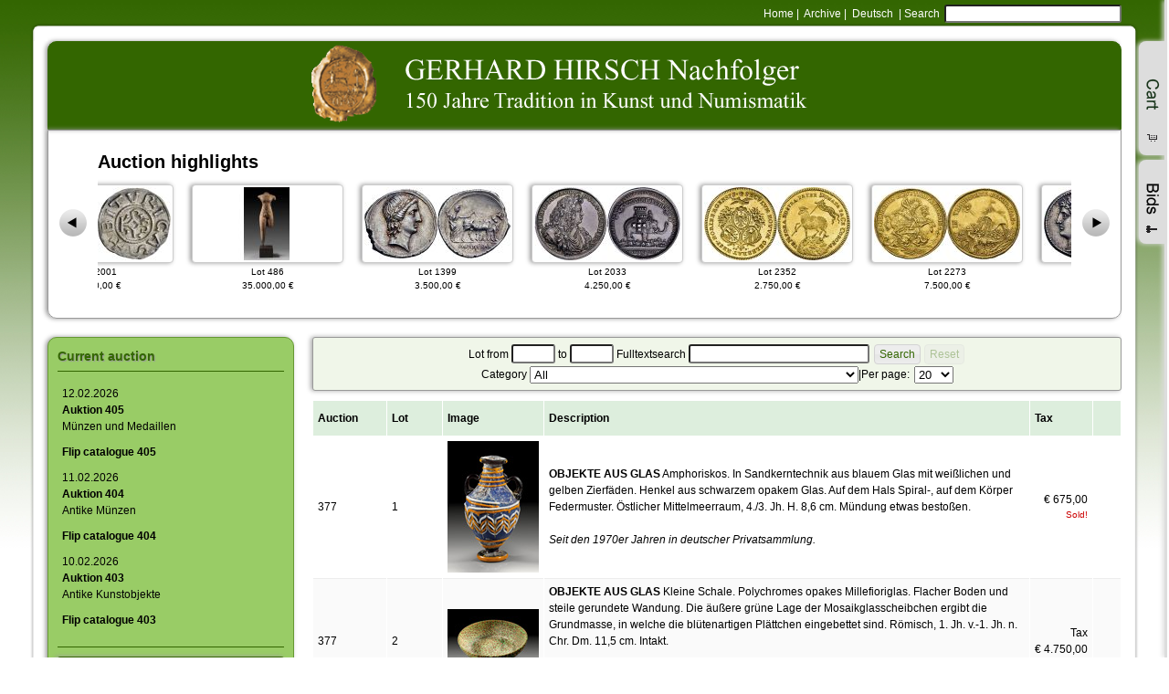

--- FILE ---
content_type: text/html; charset=UTF-8
request_url: https://coinhirsch.de/index.php?p=auction&sub=377&lang=en
body_size: 9801
content:
<!DOCTYPE html PUBLIC "-//W3C//DTD XHTML 1.0 Transitional//EN" "http://www.w3.org/TR/xhtml1/DTD/xhtml1-transitional.dtd">
<html xmlns="http://www.w3.org/1999/xhtml" xml:lang="de-de" dir="ltr" lang="de-de">
<head>
<meta http-equiv="content-type" content="text/html; charset=UTF-8" />
<meta name="robots" content="index, follow" />
<link rel="favicon" href="favicon.ico" type="image/x-icon" />
<title>Gerhard Hirsch Nachfolger</title>

<link rel="stylesheet" type="text/css" media="screen" href="https://coinhirsch.de/css/custom-theme/jquery-ui-1.8.6.custom.css" />
<link rel="stylesheet" type="text/css" media="screen" href="https://coinhirsch.de/js/customInput/customInput.css" />
<link rel="stylesheet" type="text/css" media="screen" href="https://coinhirsch.de/js/cluetip/jquery.cluetip.css" />
<link rel="stylesheet" type="text/css" media="screen" href="https://coinhirsch.de/js/jqzoom/css/jquery.jqzoom.css" />
<link rel="stylesheet" type="text/css" media="screen" href="https://coinhirsch.de/js/tools/scrollable-horizontal.css" />
<link rel="stylesheet" type="text/css" media="screen" href="https://coinhirsch.de/js/kwicks/css/main.css" />
<link rel="stylesheet" type="text/css" media="screen" href="https://coinhirsch.de/js/imageTicker/jquery.imageTicker.css" />
<link rel="stylesheet" type="text/css" media="screen" href="https://coinhirsch.de/css/custom.css" />
 
<script type="text/javascript" src="https://coinhirsch.de/js/jquery-1.6.2.min.js"></script>
<script type="text/javascript" src="https://coinhirsch.de/js/jquery-ui-1.8.6.custom.min.js"></script>
<script type="text/javascript" src="https://coinhirsch.de/js/customInput/customInput.jquery.js"></script>
<script type="text/javascript" src="https://coinhirsch.de/js/cluetip/jquery.cluetip.js"></script>
<script type="text/javascript" src="https://coinhirsch.de/js/jquery.ui.datepicker-de.js"></script>
<script type="text/javascript" src="https://coinhirsch.de/js/jquery.blockUI.js"></script>
<script type="text/javascript" src="https://coinhirsch.de/js/jqzoom/js/jquery.jqzoom-core-pack.js"></script>
<script type="text/javascript" src="https://coinhirsch.de/js/tiny_mce/jquery.tinymce.js"></script>
<script type="text/javascript" src="https://coinhirsch.de/js/tools/jquery.tools.min.js"></script>
<script type="text/javascript" src="https://coinhirsch.de/js/kwicks/js/jquery.easing.1.3.js"></script>
<script type="text/javascript" src="https://coinhirsch.de/js/kwicks/js/jquery.kwicks-1.5.1.pack.js"></script>
<script type="text/javascript" src="https://coinhirsch.de/js/imageTicker/jquery.imageTicker.js?123"></script>
<!-- script type="text/javascript" src="https://coinhirsch.de/js/scrollTo/jquery.scrollTo-min.js"></script>
<script type="text/javascript" src="https://coinhirsch.de/js/scrollTo/jquery.localscroll-min.js"></script-->
<script type="text/javascript" src="https://coinhirsch.de/js/custom.js?12345678"></script>
<script type="text/javascript">
var checkout = false;
var page = 'auction';var sub = '377';var txt = {};
txt['JS_FILL_MANDATORYFIELDS'] = 'Please fill out all mandatory fields.';
txt['JS_PREPARATION'] = 'In preparation.';
txt['JS_FILL_EMAIL'] = 'Please enter a valid email address.';
</script>
</head>
<body>
<div class="mx">
	<div class="topnavi">
		<table cellspacing="0" cellpadding="0" border="0" align="right">
			<tr>
				<td valign="middle">
					<a href="/index.php">Home</a>&nbsp;|&nbsp;
					<a href="/index.php?p=archive">Archive</a>&nbsp;|&nbsp;
											<a href="/index.php?p=auction&amp;sub=377&amp;lang=de">Deutsch</a>
										&nbsp;|&nbsp;<label for="mod-search-searchword">Search </label></td>
				<td valign="middle" style="padding-left:5px;">
					<form name="search" action="/index.php" method="get">
						<div class="search">
							<input type="hidden" name="p" value="auction" />
							<input type="hidden" name="sub" value="" />
							<input type="hidden" name="a" value="search" />
							<input name="form" id="mod-search-searchword" maxlength="20" class="inputbox" value="" title="Enter keyword or lot number" type="text" onkeypress="submitEnter(this,event,'document.search.submit();')" />
						</div>
					</form>
				</td>
			</tr>
		</table>
	</div>
	<table cellspacing="0" cellpadding="0" border="0" width="100%" class="body">
		<tr>
			<td class="ftl"><img src="images/frame_tl.png" alt="" /></td>
			<td class="ftc"></td>
			<td class="ftr"><img src="images/frame_tr.png" alt="" /></td>
		</tr>
		<tr>
			<td class="fcl"></td>
			<td class="fcc">
				<div class="header">
<!-- *** BODY *** -->
					<div id="logo"><a href="/index.php"><img src="images/logo.png" border="0" alt="" /></a></div>
					<div id="highlights">
						<table cellspacing="2" cellpadding="0" border="0" width="100%" style="font-size:10px;">
							<tr>
								<td></td>
								<td>
									<table width="100%" cellspacing="0" cellpadding="0"><tr>
										<td width="100%"><br><b style="font-size:20px">Auction highlights </b></td>
																			</tr></table>
								</td>
								<td></td>
							</tr>
							<tr>
								<td width="40" valign="top">
						<a class="prev browse left" href="javascript:;" onclick="$('.scrollable').imageTicker('left');"></a>
								</td>
								<td>

							<!-- root element for scrollable -->
							<ul class="scrollable" style="height:150px">   
							   
							      <!-- 1-5 -->
							      								      																														      									      		<li><span onclick="auction.show('157421');"><img src="resizeimg.php?w=160&amp;h=80&amp;bg=ffffff&amp;file=AUDaten/403-405/WWWOut/02001-WWW.jpg" alt="Lot 2001" width="160" height="80" /><br/>Lot 2001<br/>
																					2.000,00 &euro;
																				</span>
										</li>
							      								      																														      									      		<li><span onclick="auction.show('156620');"><img src="resizeimg.php?w=160&amp;h=80&amp;bg=ffffff&amp;file=AUDaten/403-405/WWWOut/00486-WWW.jpg" alt="Lot 486" width="160" height="80" /><br/>Lot 486<br/>
																					35.000,00 &euro;
																				</span>
										</li>
							      								      																														      									      		<li><span onclick="auction.show('157095');"><img src="resizeimg.php?w=160&amp;h=80&amp;bg=ffffff&amp;file=AUDaten/403-405/WWWOut/01399-WWW.jpg" alt="Lot 1399" width="160" height="80" /><br/>Lot 1399<br/>
																					3.500,00 &euro;
																				</span>
										</li>
							      								      																														      									      		<li><span onclick="auction.show('157453');"><img src="resizeimg.php?w=160&amp;h=80&amp;bg=ffffff&amp;file=AUDaten/403-405/WWWOut/02033-WWW.jpg" alt="Lot 2033" width="160" height="80" /><br/>Lot 2033<br/>
																					4.250,00 &euro;
																				</span>
										</li>
							      								      																														      									      		<li><span onclick="auction.show('157773');"><img src="resizeimg.php?w=160&amp;h=80&amp;bg=ffffff&amp;file=AUDaten/403-405/WWWOut/02352-WWW.jpg" alt="Lot 2352" width="160" height="80" /><br/>Lot 2352<br/>
																					2.750,00 &euro;
																				</span>
										</li>
							      								      																														      									      		<li><span onclick="auction.show('157693');"><img src="resizeimg.php?w=160&amp;h=80&amp;bg=ffffff&amp;file=AUDaten/403-405/WWWOut/02273-WWW.jpg" alt="Lot 2273" width="160" height="80" /><br/>Lot 2273<br/>
																					7.500,00 &euro;
																				</span>
										</li>
							      								      																														      									      		<li><span onclick="auction.show('156917');"><img src="resizeimg.php?w=160&amp;h=80&amp;bg=ffffff&amp;file=AUDaten/403-405/WWWOut/01221-WWW.jpg" alt="Lot 1221" width="160" height="80" /><br/>Lot 1221<br/>
																					2.000,00 &euro;
																				</span>
										</li>
							      								      																														      									      		<li><span onclick="auction.show('156729');"><img src="resizeimg.php?w=160&amp;h=80&amp;bg=ffffff&amp;file=AUDaten/403-405/WWWOut/01033-WWW.jpg" alt="Lot 1033" width="160" height="80" /><br/>Lot 1033<br/>
																					8.500,00 &euro;
																				</span>
										</li>
							      								      																														      									      		<li><span onclick="auction.show('157572');"><img src="resizeimg.php?w=160&amp;h=80&amp;bg=ffffff&amp;file=AUDaten/403-405/WWWOut/02152-WWW.jpg" alt="Lot 2152" width="160" height="80" /><br/>Lot 2152<br/>
																					1.500,00 &euro;
																				</span>
										</li>
							      								      																														      									      		<li><span onclick="auction.show('156410');"><img src="resizeimg.php?w=160&amp;h=80&amp;bg=ffffff&amp;file=AUDaten/403-405/WWWOut/00277-WWW.jpg" alt="Lot 277" width="160" height="80" /><br/>Lot 277<br/>
																					8.750,00 &euro;
																				</span>
										</li>
							      								      																														      									      		<li><span onclick="auction.show('156421');"><img src="resizeimg.php?w=160&amp;h=80&amp;bg=ffffff&amp;file=AUDaten/403-405/WWWOut/00288-WWW.jpg" alt="Lot 288" width="160" height="80" /><br/>Lot 288<br/>
																					4.300,00 &euro;
																				</span>
										</li>
							      								      																														      									      		<li><span onclick="auction.show('156192');"><img src="resizeimg.php?w=160&amp;h=80&amp;bg=ffffff&amp;file=AUDaten/403-405/WWWOut/00059-WWW.jpg" alt="Lot 59" width="160" height="80" /><br/>Lot 59<br/>
																					20.000,00 &euro;
																				</span>
										</li>
							      								      																														      									      		<li><span onclick="auction.show('157355');"><img src="resizeimg.php?w=160&amp;h=80&amp;bg=ffffff&amp;file=AUDaten/403-405/WWWOut/01659-WWW.jpg" alt="Lot 1659" width="160" height="80" /><br/>Lot 1659<br/>
																					2.500,00 &euro;
																				</span>
										</li>
							      								      																														      									      		<li><span onclick="auction.show('157772');"><img src="resizeimg.php?w=160&amp;h=80&amp;bg=ffffff&amp;file=AUDaten/403-405/WWWOut/02351-WWW.jpg" alt="Lot 2351" width="160" height="80" /><br/>Lot 2351<br/>
																					3.000,00 &euro;
																				</span>
										</li>
							      								      																														      									      		<li><span onclick="auction.show('157719');"><img src="resizeimg.php?w=160&amp;h=80&amp;bg=ffffff&amp;file=AUDaten/403-405/WWWOut/02299-WWW.jpg" alt="Lot 2299" width="160" height="80" /><br/>Lot 2299<br/>
																					25.000,00 &euro;
																				</span>
										</li>
							      																</ul>
						</td>
						<td width="40" valign="top">
							<!-- "next page" action -->
							<a class="next browse right" href="javascript:;" onclick="$('.scrollable').imageTicker('right');"></a>
								</td>
							</tr>
						</table>
					</div>	
<!-- *** CONTENT *** -->
			<table cellspacing="0" cellpadding="0" border="0" width="100%" class="mx-content">
				<tr>
					<td valign="top" width="260">
						<div class="left-column">							
							<div class="moduletable_menu general-module">
								<div class="mxm-body sameheight">
									<div class="mxm-title">Current auction</div>
									<div class="mxm-content">
										<ul>

	<li onclick="location.href='/index.php?p=auction&amp;sub=405';">
			<a href="/index.php?p=auction&amp;sub=405">12.02.2026<br /><strong>Auktion 405</strong><br />M&uuml;nzen und Medaillen</a>
		</li>
											<li onclick="window.open('/index.php?p=cat&amp;sub=405', '_blank');return false;">
												<a id="eauction" href="/index.php?p=cat&amp;sub=405" target="_blank">
																									<b>Flip catalogue 405</b>
																								</a>
											</li>
	<li onclick="location.href='/index.php?p=auction&amp;sub=404';">
			<a href="/index.php?p=auction&amp;sub=404">11.02.2026<br /><strong>Auktion 404</strong><br />Antike M&uuml;nzen</a>
		</li>
											<li onclick="window.open('/index.php?p=cat&amp;sub=404', '_blank');return false;">
												<a id="eauction" href="/index.php?p=cat&amp;sub=404" target="_blank">
																									<b>Flip catalogue 404</b>
																								</a>
											</li>
	<li onclick="location.href='/index.php?p=auction&amp;sub=403';">
			<a href="/index.php?p=auction&amp;sub=403">10.02.2026<br /><strong>Auktion 403</strong><br />Antike Kunstobjekte</a>
		</li>
											<li onclick="window.open('/index.php?p=cat&amp;sub=403', '_blank');return false;">
												<a id="eauction" href="/index.php?p=cat&amp;sub=403" target="_blank">
																									<b>Flip catalogue 403</b>
																								</a>
											</li>
										</ul> 
									</div>
							
									<div class="mxm-title"></div>
									<div class="mxm-content">
										<ul class="perm">
											<li class="gold" onclick="location.href='/index.php?p=content&amp;sub=4';">
												<a href="/index.php?p=content&amp;sub=4" class="gold large"><b>Live bidding information</b></a>
											</li>
										</ul>
									</div>
									
									<div class="mxm-title"></div>
									<div class="mxm-content">
										<ul>
											<!--li onclick="window.open('https://auctions.live-bidder.com/clients/hirsch/en/', '_blank');return false;">
												<a id="eauction" href="https://auctions.live-bidder.com/clients/hirsch/en/" target="_blank">
													24.05.2020<br><b>E-Live Auction 2</b>
												</a>
											</li-->
											<li onclick="window.open('https://auctions.live-bidder.com/clients/hirsch/en/sale/pastSales', '_blank');return false;">
												<a id="eauction" href="https://auctions.live-bidder.com/clients/hirsch/en/sale/pastSales" target="_blank">
													<b>Past E-Live Auctions</b>
												</a>
											</li>
										</ul>
									</div>
									<div class="mxm-title"></div>
									<div class="mxm-content">
										<ul>
	<li onclick="location.href='/index.php?p=auction&amp;sub=402';">
		<a href="/index.php?p=auction&amp;sub=402">26.09.2025<br /><strong>Auktion 402</strong><br />M&uuml;nzen und Medaillen</a>
	</li>
											<li onclick="window.open('/index.php?p=cat&amp;sub=402', '_blank');return false;">
												<a id="eauction" href="/index.php?p=cat&amp;sub=402" target="_blank">
																									<b>Flip catalogue 402</b>
																								</a>
											</li>

	<li onclick="location.href='/index.php?p=auction&amp;sub=401';">
		<a href="/index.php?p=auction&amp;sub=401">25.09.2025<br /><strong>Auktion 401</strong><br />Antike M&uuml;nzen</a>
	</li>
											<li onclick="window.open('/index.php?p=cat&amp;sub=401', '_blank');return false;">
												<a id="eauction" href="/index.php?p=cat&amp;sub=401" target="_blank">
																									<b>Flip catalogue 401</b>
																								</a>
											</li>

	<li onclick="location.href='/index.php?p=auction&amp;sub=400';">
		<a href="/index.php?p=auction&amp;sub=400">24.09.2025<br /><strong>Auktion 400</strong><br />Jubil&auml;umsauktion</a>
	</li>
											<li onclick="window.open('/index.php?p=cat&amp;sub=400', '_blank');return false;">
												<a id="eauction" href="/index.php?p=cat&amp;sub=400" target="_blank">
																									<b>Flip catalogue 400</b>
																								</a>
											</li>

	<li onclick="location.href='/index.php?p=auction&amp;sub=399';">
		<a href="/index.php?p=auction&amp;sub=399">23.-24.09.2025<br /><strong>Auktion 399</strong><br />Antike Kunstobjekte</a>
	</li>
											<li onclick="window.open('/index.php?p=cat&amp;sub=399', '_blank');return false;">
												<a id="eauction" href="/index.php?p=cat&amp;sub=399" target="_blank">
																									<b>Flip catalogue 399</b>
																								</a>
											</li>

										</ul> 
									</div>
									<div class="mxm-title"></div>
									<div class="mxm-content">
										<ul>
																						<li onclick="location.href='/index.php?p=results';">
												<a href="/index.php?p=results">Result lists</a>
											</li>
											<li onclick="location.href='/index.php?p=dates';">
												<a href="/index.php?p=dates">Auction dates</a>
											</li>
											<li class="gold" onclick="location.href='/index.php?p=shop';">
												<a href="/index.php?p=shop" class="gold large"><b>Current offers</b></a>
											</li>
											<li onclick="location.href='/index.php?p=member';">
												<a href="/index.php?p=member">Memberships</a>
											</li>
											<li onclick="location.href='/index.php?p=catalogue';">
												<a href="/index.php?p=catalogue">Catalogue order</a>
											</li>
											<li onclick="location.href='/index.php?p=content&amp;sub=8';">
												<a href="/index.php?p=content&amp;sub=8">Privacy Policy</a>
											</li>
											<li onclick="location.href='/index.php?p=content&amp;sub=2';">
												<a href="/index.php?p=content&amp;sub=2">Contact / Legal Information</a>
											</li>
											<li onclick="location.href='/index.php?p=content&amp;sub=6';">
												<a href="/index.php?p=content&amp;sub=6">Terms &amp; Conditions</a>
											</li>
											<li onclick="location.href='/index.php?p=content&amp;sub=7';">
												<a href="/index.php?p=content&amp;sub=7">About us</a>
											</li>
										</ul>
									</div>
							
									<div class="mxm-title">My area</div>
									<div class="mxm-content">
																														<form method="post" action="/index.php?p=auction&amp;sub=377&amp;a=login">
																				<fieldset class="userdata" style="margin:0px;">
											<label for="modlgn-username">Email</label><br/>
											<input id="modlgn-username" name="user" class="login" type="text" /><br/>
											<label for="modlgn-passwd">Password</label><br/>
											<input id="modlgn-passwd" name="pw" class="login" type="password" /><br/>
											<input name="Submit" class="btn" value="Login" type="submit" style="width:100px;font-size:11px;padding:0px;margin-top:3px;" />
										</fieldset>
										<span style="font-size:10px;"><a href="/index.php?p=pwretrieve">Forgot password?</a><br/>
										<a href="/index.php?p=register">Register</a><br/></span>
										</form>
																		</div>
								</div>	
							</div>
						</div>
						<br/><br/><br/>
					</td>
					<td valign="top">
						<div class="center-column" id="content">
							<!-- h1>Auction</h1-->

<div class="toolbar">
	<table cellspacing="2" cellpadding="0" border="0" style="margin:auto;">
		<tr>
			<td>
				<table cellspacing="0" cellpadding="0" border="0" style="margin:auto">
					<tr>
						<td>Lot from&nbsp;</td>
						<td><input type="text" id="lfrom" value="" class="lotsearch"></td>
						<td>&nbsp;to&nbsp;</td>
						<td><input type="text" id="lto" value="" class="lotsearch"></td>
						<td>&nbsp;Fulltextsearch&nbsp;</td>
						<td><input id="search" value="" onfocus="if(this.value == 'Enter keyword or lot number') { this.value=''; }" onblur="if(this.value == '') { this.value = ''; }" onkeypress="submitEnter(this,event,'data.search();')" /></td>
						<td style="padding-left:5px;"><a class="btn" href="javascript:;" onclick="data.search();">Search</a> <a class="btn" href="javascript:;" onclick="data.resetsearch();" data-disabled="disabled">Reset</a></td>
					</tr>
				</table>
			</td>
		</tr>
		<tr>
			<td>
				<table cellspacing="0" cellpadding="0" border="0" style="margin:auto">
					<tr>
						<td>Category&nbsp;</td>
						<td><select name="cid" class="cid" id="cid" onchange="data.setFilter({c: this.value});">
<option value="0" selected="selected" class="cid option" id="cid-0">All</option>
<option value="35" class="cid option" id="cid-1">-Antike Kunstobjekte</option>
</select>
</td>
						<td>|</td>
						<td>
											<table cellspacing="0" cellpadding="0" border="0">
					<tr>
						<td>Per page:</td>
						<td style="padding-left:5px;">
							<select name="l" onchange="data.setFilter({l: this.value});">
<option value="10">10</option>
<option value="20" selected="selected">20</option>
<option value="30">30</option>
<option value="40">40</option>
<option value="50">50</option>
<option value="60">60</option>
<option value="70">70</option>
<option value="80">80</option>
<option value="90">90</option>
<option value="100">100</option>
</select>

						</td>
					</tr>
				</table>
						</td>
					</tr>
				</table>
			</td>
		</tr>
	</table>
</div>


<table cellspacing="1" cellpadding="5" border="0" width="100%" class="auction">
	<tr class="thead">
		<th width="70">Auction</th>
		<th width="50">Lot</th>
		<th width="50">Image</th>
		<th>Description</th>
		<th width="50">Tax</th>
		<th width="20"></th>
	</tr>
	

	<tr class="even nav nav111" onmouseover="$(this).addClass('hl');" onmouseout="$(this).removeClass('hl');" onclick="">
		<td width="70">377</td>
		<td>1</td>
		<td><a href="https://coinhirsch.de/AUDaten/377-379/WWWOut/00001-WWW.jpg" class="jqzoom" title="Lot 1"><img src="https://coinhirsch.de/AUDaten/377-379/WWWOut100/00001-WWW.jpg" width="100" alt="" border="0" /></a></td>
		<td><b>OBJEKTE AUS GLAS</b> Amphoriskos. In Sandkerntechnik aus blauem Glas mit weißlichen und gelben Zierfäden. Henkel aus schwarzem opakem Glas. Auf dem Hals Spiral-, auf dem Körper Federmuster. Östlicher Mittelmeerraum, 4./3. Jh. H. 8,6 cm. Mündung etwas bestoßen.<br/><br/><i>Seit den 1970er Jahren in deutscher Privatsammlung.</i></td>
		<td align="right"><nobr>
							&euro; 675,00
				<br/><span class="sold">Sold!</span>
									</nobr>
		</td>
		<td>
					</td>
	</tr>
	

	<tr class="odd nav nav111" onmouseover="$(this).addClass('hl');" onmouseout="$(this).removeClass('hl');" onclick="">
		<td width="70">377</td>
		<td>2</td>
		<td><a href="https://coinhirsch.de/AUDaten/377-379/WWWOut/00002-WWW.jpg" class="jqzoom" title="Lot 2"><img src="https://coinhirsch.de/AUDaten/377-379/WWWOut100/00002-WWW.jpg" width="100" alt="" border="0" /></a></td>
		<td><b>OBJEKTE AUS GLAS</b> Kleine Schale. Polychromes opakes Millefioriglas. Flacher Boden und steile gerundete Wandung. Die äußere grüne Lage der Mosaikglasscheibchen ergibt die Grundmasse, in welche die blütenartigen Plättchen eingebettet sind. Römisch, 1. Jh. v.-1. Jh. n. Chr. Dm. 11,5 cm. Intakt.<br/><br/><i>Vor 2011 in Deutschland. Vgl. Slg. Borowski V39. Mosaikglas war aufwendig herzustellen und gehörte daher zu den Luxusgütern der frühen römischen Kaiserzeit.</i></td>
		<td align="right"><nobr>
							Tax<br/>				&euro; 4.750,00
									</nobr>
		</td>
		<td>
					</td>
	</tr>
	

	<tr class="even nav nav111" onmouseover="$(this).addClass('hl');" onmouseout="$(this).removeClass('hl');" onclick="">
		<td width="70">377</td>
		<td>3</td>
		<td><a href="https://coinhirsch.de/AUDaten/377-379/WWWOut/00003-WWW.jpg" class="jqzoom" title="Lot 3"><img src="https://coinhirsch.de/AUDaten/377-379/WWWOut100/00003-WWW.jpg" width="100" alt="" border="0" /></a></td>
		<td><b>OBJEKTE AUS GLAS</b> Flache Schale. Polychromes Bandglas. Kleine Standfläche, flache gerundete Wandung und horizontaler Rand mit 2 umlaufenden Schliffringen. In weißlich-farbloser Masse braune, blaue und grüne schlangenartige Bänder. Römisch, 1. Jh. v.-1. Jh. n. Chr. Dm. 10,1 cm. Restauriert.<br/><br/><i>Vor 2011 in Deutschland. Vgl. Slg. Oppenländer 324. Bandglas war aufwendig herzustellen und gehörte daher zu den Luxusgütern der frühen römischen Kaiserzeit.</i></td>
		<td align="right"><nobr>
							Tax<br/>				&euro; 3.750,00
									</nobr>
		</td>
		<td>
					</td>
	</tr>
	

	<tr class="odd nav nav111" onmouseover="$(this).addClass('hl');" onmouseout="$(this).removeClass('hl');" onclick="">
		<td width="70">377</td>
		<td>4</td>
		<td><a href="https://coinhirsch.de/AUDaten/377-379/WWWOut/00004-WWW.jpg" class="jqzoom" title="Lot 4"><img src="https://coinhirsch.de/AUDaten/377-379/WWWOut100/00004-WWW.jpg" width="100" alt="" border="0" /></a></td>
		<td><b>OBJEKTE AUS GLAS</b> Kleine rundbodige Schale. Polychromes opakes Millefioriglas. Grün-weißlich-rote Plättchen in türkiser Grundmasse. Rand aus gelb-grün-schwarzem Bandglas. Römisch, 1. Jh. v.-1. Jh. n. Chr. Dm. 8,0 cm. Minimal bestoßen.<br/><br/><i>Seit den 1970er Jahren in deutscher Privatsammlung.</i></td>
		<td align="right"><nobr>
							&euro; 1.350,00
				<br/><span class="sold">Sold!</span>
									</nobr>
		</td>
		<td>
					</td>
	</tr>
	

	<tr class="even nav nav111" onmouseover="$(this).addClass('hl');" onmouseout="$(this).removeClass('hl');" onclick="">
		<td width="70">377</td>
		<td>5</td>
		<td><a href="https://coinhirsch.de/AUDaten/377-379/WWWOut/00005-WWW.jpg" class="jqzoom" title="Lot 5"><img src="https://coinhirsch.de/AUDaten/377-379/WWWOut100/00005-WWW.jpg" width="100" alt="" border="0" /></a></td>
		<td><b>OBJEKTE AUS GLAS</b> Flasche aus leicht grünlichem Glas. Konisch-birnenförmiger Körper mit langem, leicht konischem Hals und horizontaler Mündung. Römisch, 1./2. Jh. H. 13,8 cm. Intakt.<br/><br/><i>Aus deutscher Sammlung der 1960er Jahre.</i></td>
		<td align="right"><nobr>
							&euro; 200,00
				<br/><span class="sold">Sold!</span>
									</nobr>
		</td>
		<td>
					</td>
	</tr>
	

	<tr class="odd nav nav111" onmouseover="$(this).addClass('hl');" onmouseout="$(this).removeClass('hl');" onclick="">
		<td width="70">377</td>
		<td>6</td>
		<td><a href="https://coinhirsch.de/AUDaten/377-379/WWWOut/00006-WWW.jpg" class="jqzoom" title="Lot 6"><img src="https://coinhirsch.de/AUDaten/377-379/WWWOut100/00006-WWW.jpg" width="100" alt="" border="0" /></a></td>
		<td><b>OBJEKTE AUS GLAS</b> Dünnwandiger Aryballos. Farbloses, leicht grünliches Glas. Kugeliger Körper mit zylindrischem Hals und horizontaler Mündung. Römisch, 1. Jh. n. Chr. H. 6,6 cm. Intakt.<br/><br/><i>Aus deutscher Sammlung der 1960er Jahre.</i></td>
		<td align="right"><nobr>
							&euro; 525,00
				<br/><span class="sold">Sold!</span>
									</nobr>
		</td>
		<td>
					</td>
	</tr>
	

	<tr class="even nav nav111" onmouseover="$(this).addClass('hl');" onmouseout="$(this).removeClass('hl');" onclick="">
		<td width="70">377</td>
		<td>7</td>
		<td><a href="https://coinhirsch.de/AUDaten/377-379/WWWOut/00007-WWW.jpg" class="jqzoom" title="Lot 7"><img src="https://coinhirsch.de/AUDaten/377-379/WWWOut100/00007-WWW.jpg" width="100" alt="" border="0" /></a></td>
		<td><b>OBJEKTE AUS GLAS</b> Gerippter Becher aus grünlichem Glas. Fast zylindrischer Körper mit 9 Rippen im unteren Bereich. Römisch, 3./4. Jh. H. 7,1 cm. Feiner Riß, sonst intakt.<br/><br/><i>In den 1950er/60er Jahren aus dem deutschen Kunsthandel erworben, seitdem in Familienbesitz.</i></td>
		<td align="right"><nobr>
							Tax<br/>				&euro; 175,00
									</nobr>
		</td>
		<td>
					</td>
	</tr>
	

	<tr class="odd nav nav111" onmouseover="$(this).addClass('hl');" onmouseout="$(this).removeClass('hl');" onclick="">
		<td width="70">377</td>
		<td>8</td>
		<td><a href="https://coinhirsch.de/AUDaten/377-379/WWWOut/00008-WWW.jpg" class="jqzoom" title="Lot 8"><img src="https://coinhirsch.de/AUDaten/377-379/WWWOut100/00008-WWW.jpg" width="100" alt="" border="0" /></a></td>
		<td><b>OBJEKTE AUS GLAS</b> Flasche aus leicht grünlichem Glas. Kugeliger Körper mit vertikalen Rippen und Trichterhals. Spätantik-frühbyzantinisch, 4.-6. Jh. H. 11,0 cm. Mündung fehlt.<br/><br/><i>Aus deutscher Sammlung der 1960er Jahre.</i></td>
		<td align="right"><nobr>
							Tax<br/>				&euro; 150,00
									</nobr>
		</td>
		<td>
					</td>
	</tr>
	

	<tr class="even nav nav111" onmouseover="$(this).addClass('hl');" onmouseout="$(this).removeClass('hl');" onclick="">
		<td width="70">377</td>
		<td>9</td>
		<td><a href="https://coinhirsch.de/AUDaten/377-379/WWWOut/00009-WWW.jpg" class="jqzoom" title="Lot 9"><img src="https://coinhirsch.de/AUDaten/377-379/WWWOut100/00009-WWW.jpg" width="100" alt="" border="0" /></a></td>
		<td><b>OBJEKTE AUS GLAS</b> Flasche. Grünes Glas mit Schliffdekor. Zylindrischer Körper und Hals. Verzierung mit regelmäßigen Mustern. Islamisch, ca. 8.-10. Jh. H. 11,7 cm. Mündung minimal bestoßen, sonst intakt.<br/><br/><i>Seit 35-25 Jahren in Privatsammlung in Deutschland.</i></td>
		<td align="right"><nobr>
							Tax<br/>				&euro; 400,00
									</nobr>
		</td>
		<td>
					</td>
	</tr>
	

	<tr class="odd nav nav111" onmouseover="$(this).addClass('hl');" onmouseout="$(this).removeClass('hl');" onclick="">
		<td width="70">377</td>
		<td>10</td>
		<td><a href="https://coinhirsch.de/AUDaten/377-379/WWWOut/00010-WWW.jpg" class="jqzoom" title="Lot 10"><img src="https://coinhirsch.de/AUDaten/377-379/WWWOut100/00010-WWW.jpg" width="100" alt="" border="0" /></a></td>
		<td><b>OBJEKTE AUS STEIN</b> Mosaik. Polychrom auf weißlichem Grund. Schwan steht l. mit großem Fisch im Schnabel. Darüber Muschel. Florale Füllornamentik. Spätrömisch-byzantinisch. 137 X 111 cm.<br/><br/><i>Ex Hirsch 312, 2015, Los Nr. 539.</i></td>
		<td align="right"><nobr>
							Tax<br/>				&euro; 7.800,00
									</nobr>
		</td>
		<td>
					</td>
	</tr>
	

	<tr class="even nav nav111" onmouseover="$(this).addClass('hl');" onmouseout="$(this).removeClass('hl');" onclick="">
		<td width="70">377</td>
		<td>11</td>
		<td><a href="https://coinhirsch.de/AUDaten/377-379/WWWOut/00011-WWW.jpg" class="jqzoom" title="Lot 11"><img src="https://coinhirsch.de/AUDaten/377-379/WWWOut100/00011-WWW.jpg" width="100" alt="" border="0" /></a></td>
		<td><b>OBJEKTE AUS STEIN</b> Zwickelmosaik. Polychrom auf weißlichem Grund. Bauchige Amphore zwischen 2 Enten mit hochgereckten Hälsen. Alles in 3-Band-Rahmen. Spätrömisch-byzantinisch. 165 X 158 cm. In Metallrahmen eingelassen.<br/><br/><i>Ex Hirsch 312, 2015, Los Nr. 541. Aus Jerusalemer Sammlung. Mit Exportbescheinigung von 2013.</i></td>
		<td align="right"><nobr>
							Tax<br/>				&euro; 7.000,00
									</nobr>
		</td>
		<td>
					</td>
	</tr>
	

	<tr class="odd nav nav111" onmouseover="$(this).addClass('hl');" onmouseout="$(this).removeClass('hl');" onclick="">
		<td width="70">377</td>
		<td>12</td>
		<td><a href="https://coinhirsch.de/AUDaten/377-379/WWWOut/custom/10a.jpg" class="jqzoom" title="Lot 12"><img src="https://coinhirsch.de/AUDaten/377-379/WWWOut100/custom/10a.jpg" width="100" alt="" border="0" /></a></td>
		<td><strong>OBJEKTE AUS STEIN</strong> Janusartiger m&auml;nnlicher Doppelkopf. Fragment einer Doppelherme aus hellem kristallinem Marmor. Auf der einen Seite ein kr&auml;ftiger Kopf mit mandelf&ouml;rmigen Augen, Vollbart und lockigem Haar, dessen durch tiefe Bohrungen getrennte Str&auml;hnen nahezu radial abstehen und so eine Art Rahmen bilden. Auch der &uuml;ppige Bart endet unten in teilweise volutenartigen Locken, die mit dem Bohrer gearbeitet wurden. Auf der gegen&uuml;berliegenden Seite ein jugendlicher bartloser Kopf mit &auml;hnlicher Haarpracht und gro&szlig;en ovalen Augen. Hellenistisch, 3./2. Jh. H. 9,4 cm. Bei dem jugendlichen Kopf Abplatzungen im Mund- und Kinnbereich. Auf Plexisockel montiert.<br/><br/><i>Ex Sammlung Dr. Jordan. Aus M&uuml;nchner Sammlung vor 2005. Mit Expertise von Antiken-Kabinett B. Gackst&auml;tter. Der &auml;ltere b&auml;rtige Kopf &auml;hnelt Bildnissen des G&ouml;ttervaters Zeus oder des Meeresgottes Poseidon. Hermen waren urspr&uuml;nglich kultische Bildnisse des Hermes mit dem Kopf des Gottes auf einem pfeilerf&ouml;rmigen Schaft, der au&szlig;er Armst&uuml;mpfen und den Genitalien keine weiteren Details zeigte. Sp&auml;ter wurden auch anderen G&ouml;ttern und Personifikationen Hermen errichtet.</i></td>
		<td align="right"><nobr>
							&euro; 2.800,00
				<br/><span class="sold">Sold!</span>
									</nobr>
		</td>
		<td>
					</td>
	</tr>
	

	<tr class="even nav nav111" onmouseover="$(this).addClass('hl');" onmouseout="$(this).removeClass('hl');" onclick="">
		<td width="70">377</td>
		<td>13</td>
		<td><a href="https://coinhirsch.de/AUDaten/377-379/WWWOut/00013-WWW.jpg" class="jqzoom" title="Lot 13"><img src="https://coinhirsch.de/AUDaten/377-379/WWWOut100/00013-WWW.jpg" width="100" alt="" border="0" /></a></td>
		<td><b>OBJEKTE AUS STEIN</b> Frauenkopf. Statuettenfragment aus hellem Marmor. Das mittig gescheitelte Haar ist in welligen Strähnen angegeben, wobei es kappenartig von einem Haarband gehalten wird, unter dem es in 2 Wulsten von der Stirn zum Hinterkopf verläuft. Der Kopf mit den großen mandelförmigen Augen ist leicht nach l. geneigt, das rechte Ohr ist durchbohrt und war wohl mit einem separaten Ohrring geschmückt. Römisch, östliche Provinzen oder parthisch nach griechischem Vorbild. H. 10,4 cm. Stellenweise bestoßen.<br/><br/><i>Aus Privatsammlung vor 2002. Vorbild waren wohl typologisch ähnliche Köpfe der Artemis oder Aphrodite.</i></td>
		<td align="right"><nobr>
							&euro; 4.000,00
				<br/><span class="sold">Sold!</span>
									</nobr>
		</td>
		<td>
					</td>
	</tr>
	

	<tr class="odd nav nav111" onmouseover="$(this).addClass('hl');" onmouseout="$(this).removeClass('hl');" onclick="">
		<td width="70">377</td>
		<td>14</td>
		<td><a href="https://coinhirsch.de/AUDaten/377-379/WWWOut/00014-WWW.jpg" class="jqzoom" title="Lot 14"><img src="https://coinhirsch.de/AUDaten/377-379/WWWOut100/00014-WWW.jpg" width="100" alt="" border="0" /></a></td>
		<td><b>OBJEKTE AUS STEIN</b> Statuette eines stehenden Mannes. Heller polierter Alabaster. Gedrungener Körper mit kubischer Formgebung ohne Details außer der Angabe der Brust. An der Unterseite kurze konische Beinstummel. Die Arme liegen seitlich an, die abgewinkeltem Unterarme sind nach vorne gestreckt, die linke Hand zur Faust geballt und mit einem Zapfenloch versehen. Der Kopf ist ebenfalls kubisch angelegt, das Haar wird durch die unbearbeitete Oberflächenstruktur des Steines und der Bart durch 3 Punktreihen angegeben. Südarabien, 3.-1. Jh. H. 15,4 cm. Nase, die rechte Hand und die Füße mit der Standplatte fehlen. Der rechte Beinstummel ist mit Zapfenbohrung für den Plexisockel versehen.<br/><br/><i>Aus Münchner Sammlung vor 2005. Vgl. B. Doe, Südarabien. Antike Reiche am Indischen Ozean, Bergisch Gladbach 1970, Taf. VI. Es wird vermutet, daß Statuetten wie diese in einem sepulkralen Zusammenhang Verwendung fanden, aber nicht die Bestatteten darstellten. Auch eine Verwendung als Votivgaben wäre denkbar.</i></td>
		<td align="right"><nobr>
							&euro; 1.600,00
				<br/><span class="sold">Sold!</span>
									</nobr>
		</td>
		<td>
					</td>
	</tr>
	

	<tr class="even nav nav111" onmouseover="$(this).addClass('hl');" onmouseout="$(this).removeClass('hl');" onclick="">
		<td width="70">377</td>
		<td>15</td>
		<td><a href="https://coinhirsch.de/AUDaten/377-379/WWWOut/00015-WWW.jpg" class="jqzoom" title="Lot 15"><img src="https://coinhirsch.de/AUDaten/377-379/WWWOut100/00015-WWW.jpg" width="100" alt="" border="0" /></a></td>
		<td><b>OBJEKTE AUS STEIN</b> Schildkröte mit hochgerecktem Kopf. Grauer Stein mit stellenweiser Sinterauflage. Südostasien. L. 15,4 cm. Bestoßen.<br/><br/><i>Seit 35-25 Jahren in Privatsammlung in Deutschland.</i></td>
		<td align="right"><nobr>
							&euro; 180,00
				<br/><span class="sold">Sold!</span>
									</nobr>
		</td>
		<td>
					</td>
	</tr>
	

	<tr class="odd nav nav111" onmouseover="$(this).addClass('hl');" onmouseout="$(this).removeClass('hl');" onclick="">
		<td width="70">377</td>
		<td>16</td>
		<td><a href="https://coinhirsch.de/AUDaten/377-379/WWWOut/00016-WWW.jpg" class="jqzoom" title="Lot 16"><img src="https://coinhirsch.de/AUDaten/377-379/WWWOut100/00016-WWW.jpg" width="100" alt="" border="0" /></a></td>
		<td><b>OBJEKTE AUS STEIN</b> Offene Öllampe. Heller Stein. Standfuß, bikonischer Körper und langgezogene offene Schnauze. Gravierter Strichbanddekor. Islamisch. L. 12,1 cm. Minimal bestoßen, sonst intakt.<br/><br/><i>Aus bayerischer Privatsammlung H.S. der 1960er Jahre.</i></td>
		<td align="right"><nobr>
							&euro; 160,00
				<br/><span class="sold">Sold!</span>
									</nobr>
		</td>
		<td>
					</td>
	</tr>
	

	<tr class="even nav nav111" onmouseover="$(this).addClass('hl');" onmouseout="$(this).removeClass('hl');" onclick="">
		<td width="70">377</td>
		<td>17</td>
		<td><a href="https://coinhirsch.de/AUDaten/377-379/WWWOut/00017-WWW.jpg" class="jqzoom" title="Lot 17"><img src="https://coinhirsch.de/AUDaten/377-379/WWWOut100/00017-WWW.jpg" width="100" alt="" border="0" /></a></td>
		<td><b>OBJEKTE AUS STEIN</b> Rundbodiges Gefäß in Form eines stilisierten Vogels. Achat. Der Ausguß ist als Schwanz gestaltet, der Kopf liegt auf der Brust, so daß der lange Hals eine Grifföse bildet. Wohl Vorderasien, 2./1. Jt. L. 6,1 cm. Intakt.<br/><br/><i>Vor 2011 in Deutschland.</i></td>
		<td align="right"><nobr>
							&euro; 480,00
				<br/><span class="sold">Sold!</span>
									</nobr>
		</td>
		<td>
					</td>
	</tr>
	

	<tr class="odd nav nav111" onmouseover="$(this).addClass('hl');" onmouseout="$(this).removeClass('hl');" onclick="">
		<td width="70">377</td>
		<td>18</td>
		<td><a href="https://coinhirsch.de/AUDaten/377-379/WWWOut/00018-WWW.jpg" class="jqzoom" title="Lot 18"><img src="https://coinhirsch.de/AUDaten/377-379/WWWOut100/00018-WWW.jpg" width="100" alt="" border="0" /></a></td>
		<td><b>OBJEKTE AUS STEIN</b> Halbkugelige Schale. Dunkler Stein. Schnuröse in Form eines stilisierten Tierkopfes. Vorderasien, 3./2. Jt. Dm. 16,1 cm. Restauriert, Griff fehlt.<br/><br/><i>Ex Hirsch 286, 2013, Los Nr. 71.</i></td>
		<td align="right"><nobr>
							Tax<br/>				&euro; 450,00
									</nobr>
		</td>
		<td>
					</td>
	</tr>
	

	<tr class="even nav nav111" onmouseover="$(this).addClass('hl');" onmouseout="$(this).removeClass('hl');" onclick="">
		<td width="70">377</td>
		<td>19</td>
		<td><a href="https://coinhirsch.de/AUDaten/377-379/WWWOut/00019-WWW.jpg" class="jqzoom" title="Lot 19"><img src="https://coinhirsch.de/AUDaten/377-379/WWWOut100/00019-WWW.jpg" width="100" alt="" border="0" /></a></td>
		<td><b>OBJEKTE AUS STEIN</b> Profilierte massive Schale mit horizontalem Rand. Dunkler Stein. Umlaufende Rillenverzierung. Vorderasien, 2./1. Jt. Dm. 16,8 cm. Etwas bestoßen.<br/><br/><i>Ex Hirsch 316, 2016, Los Nr. 84.</i></td>
		<td align="right"><nobr>
							Tax<br/>				&euro; 550,00
									</nobr>
		</td>
		<td>
					</td>
	</tr>
	

	<tr class="odd nav nav111" onmouseover="$(this).addClass('hl');" onmouseout="$(this).removeClass('hl');" onclick="">
		<td width="70">377</td>
		<td>20</td>
		<td><a href="https://coinhirsch.de/AUDaten/377-379/WWWOut/00020-WWW.jpg" class="jqzoom" title="Lot 20"><img src="https://coinhirsch.de/AUDaten/377-379/WWWOut100/00020-WWW.jpg" width="100" alt="" border="0" /></a></td>
		<td><b>OBJEKTE AUS STEIN</b> Kegelstumpfförmiges Gefäß mit leicht konvexem Boden. Grauer Stein. Vorderasien, 3. Jt. v. Chr. Dm. 8,2 cm. Restauriert.<br/><br/><i>Ex Hirsch 322, 2016, Los Nr. 610.</i></td>
		<td align="right"><nobr>
							Tax<br/>				&euro; 200,00
									</nobr>
		</td>
		<td>
					</td>
	</tr>
</table>
<table cellspacing="1" cellpadding="0" border="0" style="margin:auto;margin-top:10px;">
	<tr>
		<td>
					<a class="btn" data-disabled="disabled" href="javascript:;"><span class="ui-icon ui-icon-seek-first"></span></a>
				</td>
		<td>
					<a class="btn" data-disabled="disabled" href="javascript:;"><span class="ui-icon ui-icon-seek-prev"></span></a>
				</td>
		<td class="pagination">1 - 20 of 645</td>
		<td class="pagination">
												
			
			<select onchange="data.setFilter({o: this.value});" style="font-size:10px">
			    			<option value="0" selected="selected">Page 1</option>
    			
			    			<option value="20" >Page 2</option>
    			
			    			<option value="40" >Page 3</option>
    			
			    			<option value="60" >Page 4</option>
    			
			    			<option value="80" >Page 5</option>
    			
			    			<option value="100" >Page 6</option>
    			
			    			<option value="120" >Page 7</option>
    			
			    			<option value="140" >Page 8</option>
    			
			    			<option value="160" >Page 9</option>
    			
			    			<option value="180" >Page 10</option>
    			
			    			<option value="200" >Page 11</option>
    			
			    			<option value="220" >Page 12</option>
    			
			    			<option value="240" >Page 13</option>
    			
			    			<option value="260" >Page 14</option>
    			
			    			<option value="280" >Page 15</option>
    			
			    			<option value="300" >Page 16</option>
    			
			    			<option value="320" >Page 17</option>
    			
			    			<option value="340" >Page 18</option>
    			
			    			<option value="360" >Page 19</option>
    			
			    			<option value="380" >Page 20</option>
    			
			    			<option value="400" >Page 21</option>
    			
			    			<option value="420" >Page 22</option>
    			
			    			<option value="440" >Page 23</option>
    			
			    			<option value="460" >Page 24</option>
    			
			    			<option value="480" >Page 25</option>
    			
			    			<option value="500" >Page 26</option>
    			
			    			<option value="520" >Page 27</option>
    			
			    			<option value="540" >Page 28</option>
    			
			    			<option value="560" >Page 29</option>
    			
			    			<option value="580" >Page 30</option>
    			
			    			<option value="600" >Page 31</option>
    			
			    			<option value="620" >Page 32</option>
    			
			    			<option value="640" >Page 33</option>
    			
							
			</select>
		</td>
		<td>
									<a class="btn" href="#content" onclick="data.setFilter({o: 20})"><span class="ui-icon ui-icon-seek-next"></span></a>
							</td>
		<td>
									<a class="btn" href="#content" onclick="data.setFilter({o: 640})"><span class="ui-icon ui-icon-seek-end"></span></a>
							</td>
	</tr>
</table>

						</div>
					</td>
				</tr>
			</table>
<!-- *** END CONTENT *** -->

<!-- *** FOOTER *** -->
			<div class="customhtml">
				<div class="box1" style="width:40%;">			
					<div class="moduletable">
						<h3>Gerhard Hirsch Nachfolger</h3>
Prannerstr. 8<br /> 80333 Munich<br /> Germany
					</div>
				</div>
				<div class="box2" style="width:40%;">
					<div class="moduletable">
						<h3>Contact</h3>
Phone +49 (0)89 29 21 50<br />Fax +49 (0)89 2 28 36 75<br /> Email: info@coinhirsch.de
					</div>
				</div>
				<div class="box3" style="width:20%;">
					<div class="moduletable">
						<h3>Social networks</h3>
<a href="https://www.facebook.com/pages/M&uuml;nzhandlung-Gerhard-Hirsch-Nachfolger/151248218275667" target="_blank"><img src="images/facebook32.png" alt="" border="" /></a> <a href="http://twitter.com/#!/coinhirsch" target="_blank"><img src="images/x.png" alt="" border="" /></a> <a href="http://de.linkedin.com/pub/francisca-bernheimer/2a/888/b50" target="_blank"><img src="images/linkedin32.png" alt="" border="" /></a>
					</div>
				</div>
				<br/>
				<br/>
				<br/>
				<br/>
				<br/>
			</div>
<!-- *** END FOOTER *** -->
<!-- *** END BODY *** -->
				</div>
			</td>
			<td class="fcr"></td>
		</tr>
		<tr>
			<td class="fbl"><img src="images/frame_bl.png" alt="" /></td>
			<td class="fbc"></td>
			<td class="fbr"><img src="images/frame_br.png" alt="" /></td>
		</tr>
	</table>
	<div class="copyright">
		&copy; Copyright 2012 Gerhard Hirsch Nachfolger.
	</div>
</div>


<div id="cart_extruder">
	<div class="ext_wrapper"><!--  onmouseover="cart.cancelHide();" onmouseout="cart.hideCart(event,true);" -->
		<div class="flap flap1 cart" onclick="cart.toggle()"><img src="images/cart_2.png" border="0" alt="" /></div>
		<div class="flap flap2 cart" onclick="auction.toggle()"><img src="images/auction_2.png" border="0" alt="" /></div>
		<div id="cartoverlay" class="off">
			<div style="padding:1px;"><div id="cart"></div></div>
		</div>
	</div>
</div>
</body>
</html>

--- FILE ---
content_type: text/css
request_url: https://coinhirsch.de/js/kwicks/css/main.css
body_size: 1708
content:
/* This css file serves as a template for styling your kwicks.  Feel free to modify, but please make note of the comments - some of them are important. */
body {
	background-color: #336600;
	padding: 50px;
}
.kwicks {
	/* recommended styles for kwicks ul container */
	list-style: none;
	position: relative;
	margin: 0;
	padding: 0;
}
.kwicks li{
	/* these are required, but the values are up to you (must be pixel) */
	height: 340px;
	width: 150px;

	/*do not change these */
	display: block;
	overflow: hidden;
	padding: 0;  /* if you need padding, do so with an inner div (or implement your own box-model hack) */
}
.kwicks.horizontal li {
	/* This is optional and will be disregarded by the script.  However, it should be provided for non-JS enabled browsers. */
	margin-right: 5px; /*Set to same as spacing option. */	
	float: left;
}
.kwicks.vertical  li{
	/* This is optional and will be disregarded by the script.  However, it should be provided for non-JS enabled browsers. */
	margin-bottom: 5px; /*Set to same as spacing option. */	
}

#kwick_1 { 
	/*background-color: #53b388;*/
	background-image:url(antike.jpg);
	/*width: 578px;*/
}
#kwick_2 {
	/*background-color: #5a69a9;*/
	background-image:url(edelmetall.jpg);
	/*width: 567px;*/
}
#kwick_3 {
	/*background-color: #c26468;*/
	background-image:url(muenzen.jpg);
	/*width: 774px;*/
}
#kwick_4 { 
	/*background-color: #bf7cc7;*/
	background-image:url(praekolumbische.jpg);
	/*width: 429px;*/
}
#kwick_5 { 
	/*background-color: #bf7cc7;*/
	background-image:url(miscellanea.jpg);
	/*width: 336px;*/
}
.kwicks.horizontal #kwick_5 {
	margin-right: none; /* cancel margin on last kiwck (if you set a margin above) */
}
.kwicks.vertical #kwick_5 {
	margin-bottom: none; /* cancel margin on last kiwck (if you set a margin above) */
}


--- FILE ---
content_type: text/css
request_url: https://coinhirsch.de/js/imageTicker/jquery.imageTicker.css
body_size: 222
content:
@CHARSET "ISO-8859-1";

.jqtickerwrap {
	position: relative;
	overflow: hidden;
	width: 100%;
	height: 150px;
}
.jqticker {
	clear: both;
	position: absolute;
	list-style-type: none;
	margin: 0px;
	padding: 0px;
}
.jqticker li {
	float:left;
}

.scrollable {
	list-style-type: none;
}

.scrollable li {
	float:left;
}